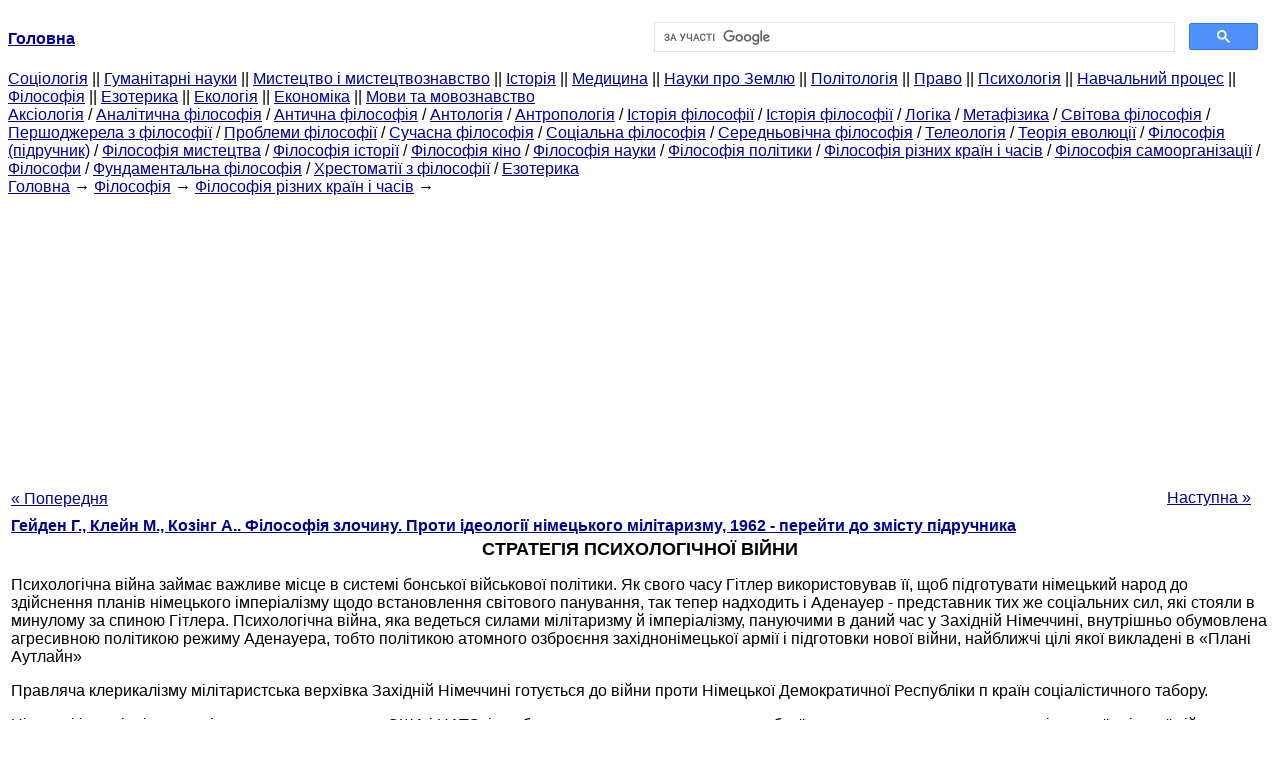

--- FILE ---
content_type: text/html
request_url: https://ibib.ltd.ua/strategiya-psihologicheskoy-voynyi-17658.html
body_size: 13188
content:
<!DOCTYPE HTML PUBLIC "-//W3C//DTD HTML 4.01 Transitional//EN">
<html lang="uk">
<head>
<script async src="//pagead2.googlesyndication.com/pagead/js/adsbygoogle.js"></script>
<script>
     (adsbygoogle = window.adsbygoogle || []).push({
          google_ad_client: "ca-pub-9016879489064789",
          enable_page_level_ads: true
     });
</script>
<meta name="viewport" content="width=device-width, initial-scale=1.0">
<meta http-equiv="content-type" content="text/html;charset=windows-1251">
<title>СТРАТЕГІЯ ПСИХОЛОГІЧНОЇ ВІЙНИ: Психологічна війна займає важливе місце в системі бонської</title>
<meta name="description" content="СТРАТЕГІЯ ПСИХОЛОГІЧНОЇ ВІЙНИ: Психологічна війна займає важливе місце в системі бонської військової політики. Як свого часу Гітлер використовував її, щоб підготувати німецький народ до здійснення планів німецького імперіалізму щодо встановлення світового панування, так">
<meta name="keywords" content="СТРАТЕГІЯ ПСИХОЛОГІЧНОЇ ВІЙНИ: Психологічна війна займає важливе місце в системі бонської">
<link rel="stylesheet" type="text/css" href="style.css">
</head><body link="#000099">
<center><table border="0" width="100%" cellpadding="0" cellspacing="0"><tr><td width="50%"><a href="/"><b>Головна</b></a></td><td width="50%">
<script async src="https://cse.google.com/cse.js?cx=fb89240ddcf7fd3ea"></script>
<div class="gcse-search"></div>
</td></tr></table></center>
<div><div><div><div><div><div>
<a href="cotsiologiya.html">Cоціологія</a> ||
<a href="gumanitarnyie-nauki.html">Гуманітарні науки</a> ||
<a href="iskusstvo-iskusstvovedenie.html">Мистецтво і мистецтвознавство</a> ||
<a href="istoriya.html">Історія</a> ||
<a href="meditsina.html">Медицина</a> ||
<a href="nauki-zemle.html">Науки про Землю</a> ||
<a href="politologiya.html">Політологія</a> ||
<a href="pravo.html">Право</a> ||
<a href="psihologiya.html">Психологія</a> ||
<a href="uchebnyiy-protsess.html">Навчальний процес</a> ||
<a href="filosofiya-knigi.html">Філософія</a> ||
<a href="ezoterika.html">Езотерика</a> ||
<a href="ekologiya.html">Екологія</a> ||
<a href="ekonomika.html">Економіка</a> ||
<a href="yazyiki-yazyikoznanie.html">Мови та мовознавство</a>
</div></div></div></div></div>
<div><div><div><div><div>
<a href="aksiologiya-filosofiya.html">Аксіологія</a> / <a href="analiticheskaya-filosofiya.html">Аналітична філософія</a> / <a href="antichnaya-filosofiya.html">Антична філософія</a> / <a href="antologiya.html">Антологія</a> / <a href="antropologiya.html">Антропологія</a> / <a href="istoriya-filosofii-knigi.html">Історія філософії</a> / <a href="istoriya-filosofii-knigi_967.html">Історія філософії</a> / <a href="logika-knigi.html">Логіка</a> / <a href="metafizika.html">Метафізика</a> / <a href="mirovaya-filosofiya.html">Світова філософія</a> / <a href="pervoistochniki-filosofii.html">Першоджерела з філософії</a> / <a href="problemyi-filosofii.html">Проблеми філософії</a> / <a href="sovremennaya-filosofiya.html">Сучасна філософія</a> / <a href="sotsialnaya-filosofiya.html">Соціальна філософія</a> / <a href="srednevekovaya-filosofiya.html">Середньовічна філософія</a> / <a href="teleologiya.html">Телеологія</a> / <a href="teoriya-evolyutsii.html">Теорія еволюції</a> / <a href="filosofiya-uchebnik.html">Філософія (підручник)</a> / <a href="filosofiya-iskusstva.html">Філософія мистецтва</a> / <a href="filosofiya-istorii.html">Філософія історії</a> / <a href="filosofiya-kino.html">Філософія кіно</a> / <a href="filosofiya-nauki.html">Філософія науки</a> / <a href="filosofiya-politiki.html">Філософія політики</a> / <a href="filosofiya-raznyih-stran.html">Філософія різних країн і часів</a> / <a href="filosofiya-samoorganizatsii.html">Філософія самоорганізації</a> / <a href="filosofyi.html">Філософи</a> / <a href="fundamentalnaya-filosofiya-knigi.html">Фундаментальна філософія</a> / <a href="hrestomatii-filosofii-knigi.html">Хрестоматії з філософії</a> / <a href="ezoterika-filosofiya.html">Езотерика</a>
</div></div></div>
<div>
</div></div></div></div>
<div><div><a href="/">Головна</a> &#8594; <a href="filosofiya-knigi.html">Філософія</a> &#8594; <a href="filosofiya-raznyih-stran.html">Філософія різних країн і часів</a>
&#8594;&nbsp;
</div></div>
<center><script async src="//pagead2.googlesyndication.com/pagead/js/adsbygoogle.js"></script>
<ins class="adsbygoogle"
     style="display:block"
     data-ad-client="ca-pub-9016879489064789"
     data-ad-slot="3949310228"
     data-ad-format="auto"
     data-full-width-responsive="true"></ins>
<script>
(adsbygoogle = window.adsbygoogle || []).push({});
</script></center>
<table style="width: 100%; margin-top: 10px;">
<tr>
<td style="width: 100px; text-align: left;">
<a class=pp style="height: 20px; text-align: center; width: 120px;" href="iii-chelovekonenavistnichesnaya-suschnost-17656.html">« Попередня</a>
</td>
<td style="text-align: center"></td>
<td style="width: 200px; text-align: right;">
<a class=pp style="float: right; height: 20px; text-align: center; width: 120px;" href="ideologicheskoe-voorujenie-zapadnogermanskoy-17659.html">Наступна »</a></td>
</tr>
<tr>
<td colspan="3"></td>
</tr>
<tr>
<td colspan="3">
<div>
<b> <a href="filosofiya-prestupleniya-protiv-ideologii.html">Гейден Г., Клейн М., Козінг А.. Філософія злочину. Проти ідеології німецького мілітаризму, 1962 - перейти до змісту підручника</a> </b>
</div>
</td>
</tr>
<tr>
<td colspan="3">
<h1>СТРАТЕГІЯ ПСИХОЛОГІЧНОЇ ВІЙНИ</h1>
</td>
</tr>
<tr>
<td colspan="3">
<div></div>
<p>Психологічна війна займає важливе місце в системі бонської військової політики. Як свого часу Гітлер використовував її, щоб підготувати німецький народ до здійснення планів німецького імперіалізму щодо встановлення світового панування, так тепер надходить і Аденауер - представник тих же соціальних сил, які стояли в минулому за спиною Гітлера. Психологічна війна, яка ведеться силами мілітаризму й імперіалізму, пануючими в даний час у Західній Німеччині, внутрішньо обумовлена агресивною політикою режиму Аденауера, тобто політикою атомного озброєння західнонімецької армії і підготовки нової війни, найближчі цілі якої викладені в «Плані Аутлайн»<p>Правляча клерикалізму мілітаристська верхівка Західній Німеччині готується до війни проти Німецької Демократичної Республіки п країн соціалістичного табору. <div>
</div> Німецькі імперіалісти сподіваються за допомогою США і НАТО, і особливо американського атомного зброї, домогтися перегляду результатів другої світової війни п домогтися панівного становища німецького імперіалізму в Європі. Здійснюючи цю злочинну військову політику, психологічна війна, проведена і спрямовується до централізованому порядку Боннським авторитарною державою, насамперед прагне створити у населеппя Західній Німеччині, і особливо у сол-дат бундесверу, ілюзію, ніби «вони перебувають у стані морально законною оборонної війни» 21 проти загрожує зі Сходу «більшовицької небезпеки», ілюзію «захисту» так званої «західної християнської культури» і «вільного західного світу», «справедливою» війни з метою відновлення «старих кордонів рейху» і «споконвічно-німецького життєвого простору». <div>
</div>
<p>Для пропаганди подібних «ідей» німецькі мілітаристи використовують цілу армію реакційних ідеологів німецького імперіалізму, раніше перебували в більшості своїй на службі у Гітлера. До них відносяться реакційні філософи і теологи, політики і юристи, історики та соціологи. Які засоби і методи вони використовують для виправдання політики підготовки атомної війни і в якому напрямку вони намагаються чинити вплив на всі верстви населення, солдат бонської армії, молодь і трудящі маси - все це буде розглянуто нижче на ряді прикладів.<p>
<div></div>
</td>
</tr>
<tr>
<td style="text-align: left;"> <a class=pp style="height: 20px; text-align: center; width: 120px;" href="iii-chelovekonenavistnichesnaya-suschnost-17656.html">« Попередня</a></td>
<td style="text-align: center"></td>
<td style=" text-align: right;">
<a class=pp style="float: right; height: 20px; text-align: center; width: 120px;" href="ideologicheskoe-voorujenie-zapadnogermanskoy-17659.html">Наступна »</a></td>
</tr>
<tr>
<td colspan="3" style="text-align: center; width: 100%;">
<div>
</div>
<a href="filosofiya-prestupleniya-protiv-ideologii.html">= Перейти до змісту підручника =</a></td>
</tr>
<tr>
<td colspan="3">
</td>
</tr>
<tr>
<td colspan="3"> <h6>Інформація, релевантна " СТРАТЕГІЯ ПСИХОЛОГІЧНОЇ ВІЙНИ "</h6></td>
</tr>
<tr>
<td colspan="3">
<ol>
<li><a href="kontrolnyie-voprosyi12118.html">КОНТРОЛЬНІ ПИТАННЯ</a><br>стратегія і чому вона є складовою частиною політики? 2. Назвіть три рівня сучасної геостратегії. 3. Хто формулює і здійснює геостратегії в сучасному світі? 4. Наведіть історичні приклади національних та військових стратегій в роки Першої та Другої світових воєн. 5. Як видозмінювалася стратегія національної безпеки США під час «холодної війни» (1946-1989)? Як вона<br></li>
<li><a href="kontseptsiya-chelovecheskih-otnosheniy.html">50-і рр.. ХХ в. Концепція людських відносин - «Психологічний людина».</a><br>Психологічна допомога, вирішення конфліктів, підвищення<br></li>
<li><a href="strategicheskiy-podhod.html">Стратегічний підхід:</a><br>стратегією організації і стратегічним управлінням. В основі даного підходу лежить модель процесу стратегічного управління (оцінка організації відповідно до SWOT-аналізом, визначення стратегічних цілей і стратегії організації, виконання стратегії організації, контроль при обов'язковості зворотного зв'язку і повторюваності<br></li>
<li><a href="temyi-dlya-samostoyatelnoy-issledovatelskoy.html">Теми для самостійної дослідницької роботи 1.</a><br>стратегії організації міжособистісної взаємодії у соціально-освітньому середовищі. 2. Ціннісні орієнтації вчителя як суб'єкта гуманістічес-ки-орієнтованої педагогічної діяльності. 3. Порівняльний аналіз психологічного потенціалу особистості вчителів, які здійснюють різні підходи до організації навчально-пізнавальної діяльності<br></li>
<li><a href="dopolnitelnaya-literatura112923.html">Додаткова література: 1.</a><br>психологічної теорії сенсу. - Самара: БАХРАХ-М, 2000. 3. Андрєєва Г.М. Психологія соціального поз нания. 2-е вид. - М., 2000. 4. Брудний А.А. Психологічна герменевтика. - М.: Лабіринт, 1991. 5. Василькова В.В. Порядок і хаос у розвитку соціальних систем. Синергетика і теорія соціальної амоорганизацией. - СПб., 1999. 6. Вернадський В.І. Наукова думка як планетарне явище.<br></li>
<li><a href="zaklyuchenie2524.html">Висновок.</a><br>стратегією підприємства повинна стати комплексна стратегія з надання продукції більш високої якості і за нижчими цінами, а також розширення асортименту послуг. Виходячи з цього, стратегією маркетингу обирається стратегія розширення попиту за рахунок стимулювання обсягу продажів, цінової політики і нецінових факторів конкурентної боротьби, створення позитивного іміджу кафе. Основними<br></li>
<li><a href="dopolnitelnaya-literatura112951.html">Додаткова література: 1.</a><br>стратегії професійної підготовки вчителя / / Національні цінності освіти: історія і сучасність. - М., 1996. (с.229-235). 23. Слободчиков В.І., Ісаєва Н.А. Психологічні умови введення студентів у професію педагога / / Питання психології. - 1996 - № 4 - (с.72-80). 24. Телегіна Е.Д. Психологічна підготовка учнів у вузах як фактор соціально-професійної<br></li>
<li><a href="kontrolnyie-voprosyi9780.html">Контрольні питання</a><br>війни? 2. Які причини виникнення «холодної війни» і гонки озброєнь? 3. Охарактеризуйте умови переходу до соціалізму країн Центральної та Східної Європи . 4. Назвіть успіхи відновлення народного господарства і причини відставання у розвитку окремих його галузей у повоєнні роки. 5. Чим пояснюється загострення Сталіним національного питання наприкінці війни і в повоєнні роки? 6.<br></li>
<li><a href="istochniki-literatura9726.html">Джерела та література</a><br>стратегія початку війни: Плани і реальність / / Вітчизняна історія. - 1995. - № 3. Жуков Г. К. Спогади і роздуми. - 10-е видання. - М., 1990. Переддень і початок війни: Документи і матеріали. - Л., 1991. Козлов В. І. Про людські втрати Радянського Союзу у Великій Вітчизняній війні / / Історія СРСР. - 1989. - № 2. Кульков М. та ін Війна 1941-1945 . Факти. Документи. - М., 2001. Куманев Г. Від<br></li>
<li><a href="kontrolnyie-voprosyi9775.html">Контрольні питання</a><br>війни. 2. Чим пояснюється зближення СРСР з фашистською Німеччиною перед війною? 3 . Які наслідки для СРСР укладення радянсько-німецького пакту про ненапад і секретних протоколів? 4. У чому причини поразки Червоної Армії в початковий період війни? 5. Охарактеризуйте особливості та значення контрнаступів радянських військ під Москвою, Сталінградом і Курськом 6. Коли сформувалася<br></li>
<li><a href="predmet-yuridicheskoy-psihologii-15750.html">Глава 1. Предмет юридичної психології та її завдання</a><br>стратегії і тактики слідчих дій знання психічних закономірностей має істотне значення. Не менш значимі психологічні пізнання в судовому розгляді цивільних справ, при ресоціалізації (виправленні) засуджених. Як прикордонна між психологією і правознавством наука юридична психологія залишається психологічної, а не правознавчої дисципліною - вона використовує<br></li>
</ol></td>
</tr>
</table>
<center>&copy; 2014-2022&nbsp; ibib.ltd.ua</center>
</body>
</html>


--- FILE ---
content_type: text/html; charset=utf-8
request_url: https://www.google.com/recaptcha/api2/aframe
body_size: 113
content:
<!DOCTYPE HTML><html><head><meta http-equiv="content-type" content="text/html; charset=UTF-8"></head><body><script nonce="aHh-KSTTv9YhLQdnr3LNNA">/** Anti-fraud and anti-abuse applications only. See google.com/recaptcha */ try{var clients={'sodar':'https://pagead2.googlesyndication.com/pagead/sodar?'};window.addEventListener("message",function(a){try{if(a.source===window.parent){var b=JSON.parse(a.data);var c=clients[b['id']];if(c){var d=document.createElement('img');d.src=c+b['params']+'&rc='+(localStorage.getItem("rc::a")?sessionStorage.getItem("rc::b"):"");window.document.body.appendChild(d);sessionStorage.setItem("rc::e",parseInt(sessionStorage.getItem("rc::e")||0)+1);localStorage.setItem("rc::h",'1768712915511');}}}catch(b){}});window.parent.postMessage("_grecaptcha_ready", "*");}catch(b){}</script></body></html>